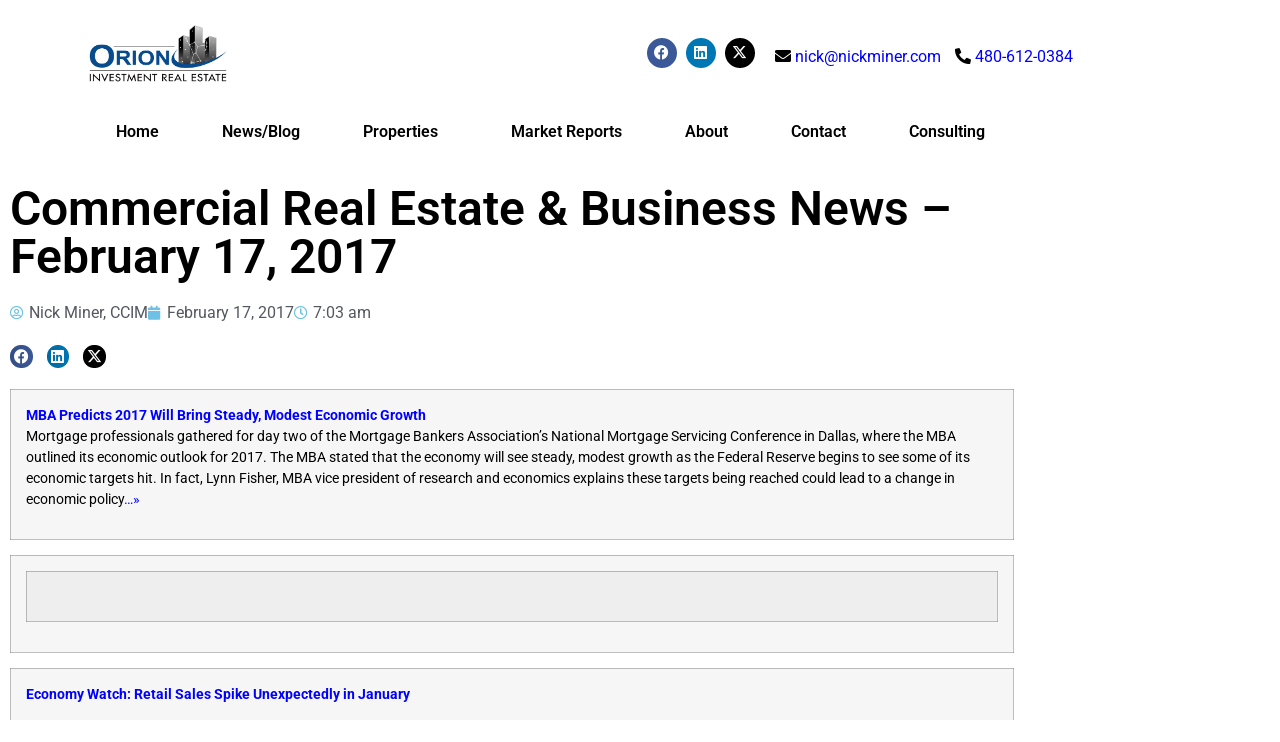

--- FILE ---
content_type: text/html; charset=UTF-8
request_url: https://nickminer.com/commercial-real-estate-business-news-february-17-2017/
body_size: 18142
content:
<!doctype html>
<html lang="en-US" prefix="og: https://ogp.me/ns#">
<head>
	<meta charset="UTF-8">
	<meta name="viewport" content="width=device-width, initial-scale=1">
	<link rel="profile" href="https://gmpg.org/xfn/11">
	
<!-- Search Engine Optimization by Rank Math - https://rankmath.com/ -->
<title>Commercial Real Estate &amp; Business News – February 17, 2017 - Nick Miner, CCIM</title>
<meta name="description" content="Mortgage professionals gathered for day two of the Mortgage Bankers Association&#039;s National Mortgage Servicing Conference in Dallas, where the MBA outlined its"/>
<meta name="robots" content="index, follow, max-snippet:-1, max-video-preview:-1, max-image-preview:large"/>
<link rel="canonical" href="https://nickminer.com/commercial-real-estate-business-news-february-17-2017/" />
<meta property="og:locale" content="en_US" />
<meta property="og:type" content="article" />
<meta property="og:title" content="Commercial Real Estate &amp; Business News – February 17, 2017 - Nick Miner, CCIM" />
<meta property="og:description" content="Mortgage professionals gathered for day two of the Mortgage Bankers Association&#039;s National Mortgage Servicing Conference in Dallas, where the MBA outlined its" />
<meta property="og:url" content="https://nickminer.com/commercial-real-estate-business-news-february-17-2017/" />
<meta property="og:site_name" content="Nick Miner, CCIM" />
<meta property="article:tag" content="arizona commercial real estate news" />
<meta property="article:section" content="Daily News" />
<meta name="twitter:card" content="summary_large_image" />
<meta name="twitter:title" content="Commercial Real Estate &amp; Business News – February 17, 2017 - Nick Miner, CCIM" />
<meta name="twitter:description" content="Mortgage professionals gathered for day two of the Mortgage Bankers Association&#039;s National Mortgage Servicing Conference in Dallas, where the MBA outlined its" />
<meta name="twitter:label1" content="Written by" />
<meta name="twitter:data1" content="Nick Miner, CCIM" />
<meta name="twitter:label2" content="Time to read" />
<meta name="twitter:data2" content="1 minute" />
<!-- /Rank Math WordPress SEO plugin -->

<link rel="alternate" type="application/rss+xml" title="Nick Miner, CCIM &raquo; Feed" href="https://nickminer.com/feed/" />
<link rel="alternate" type="application/rss+xml" title="Nick Miner, CCIM &raquo; Comments Feed" href="https://nickminer.com/comments/feed/" />
<link rel="alternate" type="application/rss+xml" title="Nick Miner, CCIM &raquo; Commercial Real Estate &#038; Business News – February 17, 2017 Comments Feed" href="https://nickminer.com/commercial-real-estate-business-news-february-17-2017/feed/" />
<link rel="alternate" title="oEmbed (JSON)" type="application/json+oembed" href="https://nickminer.com/wp-json/oembed/1.0/embed?url=https%3A%2F%2Fnickminer.com%2Fcommercial-real-estate-business-news-february-17-2017%2F" />
<link rel="alternate" title="oEmbed (XML)" type="text/xml+oembed" href="https://nickminer.com/wp-json/oembed/1.0/embed?url=https%3A%2F%2Fnickminer.com%2Fcommercial-real-estate-business-news-february-17-2017%2F&#038;format=xml" />
<style id='wp-img-auto-sizes-contain-inline-css'>
img:is([sizes=auto i],[sizes^="auto," i]){contain-intrinsic-size:3000px 1500px}
/*# sourceURL=wp-img-auto-sizes-contain-inline-css */
</style>
<link rel='stylesheet' id='formidable-css' href='https://nickminer.com/wp-content/plugins/formidable/css/formidableforms.css?ver=1171450' media='all' />
<style id='wp-emoji-styles-inline-css'>

	img.wp-smiley, img.emoji {
		display: inline !important;
		border: none !important;
		box-shadow: none !important;
		height: 1em !important;
		width: 1em !important;
		margin: 0 0.07em !important;
		vertical-align: -0.1em !important;
		background: none !important;
		padding: 0 !important;
	}
/*# sourceURL=wp-emoji-styles-inline-css */
</style>
<link rel='stylesheet' id='wp-block-library-css' href='https://nickminer.com/wp-includes/css/dist/block-library/style.min.css?ver=6.9' media='all' />
<style id='global-styles-inline-css'>
:root{--wp--preset--aspect-ratio--square: 1;--wp--preset--aspect-ratio--4-3: 4/3;--wp--preset--aspect-ratio--3-4: 3/4;--wp--preset--aspect-ratio--3-2: 3/2;--wp--preset--aspect-ratio--2-3: 2/3;--wp--preset--aspect-ratio--16-9: 16/9;--wp--preset--aspect-ratio--9-16: 9/16;--wp--preset--color--black: #000000;--wp--preset--color--cyan-bluish-gray: #abb8c3;--wp--preset--color--white: #ffffff;--wp--preset--color--pale-pink: #f78da7;--wp--preset--color--vivid-red: #cf2e2e;--wp--preset--color--luminous-vivid-orange: #ff6900;--wp--preset--color--luminous-vivid-amber: #fcb900;--wp--preset--color--light-green-cyan: #7bdcb5;--wp--preset--color--vivid-green-cyan: #00d084;--wp--preset--color--pale-cyan-blue: #8ed1fc;--wp--preset--color--vivid-cyan-blue: #0693e3;--wp--preset--color--vivid-purple: #9b51e0;--wp--preset--gradient--vivid-cyan-blue-to-vivid-purple: linear-gradient(135deg,rgb(6,147,227) 0%,rgb(155,81,224) 100%);--wp--preset--gradient--light-green-cyan-to-vivid-green-cyan: linear-gradient(135deg,rgb(122,220,180) 0%,rgb(0,208,130) 100%);--wp--preset--gradient--luminous-vivid-amber-to-luminous-vivid-orange: linear-gradient(135deg,rgb(252,185,0) 0%,rgb(255,105,0) 100%);--wp--preset--gradient--luminous-vivid-orange-to-vivid-red: linear-gradient(135deg,rgb(255,105,0) 0%,rgb(207,46,46) 100%);--wp--preset--gradient--very-light-gray-to-cyan-bluish-gray: linear-gradient(135deg,rgb(238,238,238) 0%,rgb(169,184,195) 100%);--wp--preset--gradient--cool-to-warm-spectrum: linear-gradient(135deg,rgb(74,234,220) 0%,rgb(151,120,209) 20%,rgb(207,42,186) 40%,rgb(238,44,130) 60%,rgb(251,105,98) 80%,rgb(254,248,76) 100%);--wp--preset--gradient--blush-light-purple: linear-gradient(135deg,rgb(255,206,236) 0%,rgb(152,150,240) 100%);--wp--preset--gradient--blush-bordeaux: linear-gradient(135deg,rgb(254,205,165) 0%,rgb(254,45,45) 50%,rgb(107,0,62) 100%);--wp--preset--gradient--luminous-dusk: linear-gradient(135deg,rgb(255,203,112) 0%,rgb(199,81,192) 50%,rgb(65,88,208) 100%);--wp--preset--gradient--pale-ocean: linear-gradient(135deg,rgb(255,245,203) 0%,rgb(182,227,212) 50%,rgb(51,167,181) 100%);--wp--preset--gradient--electric-grass: linear-gradient(135deg,rgb(202,248,128) 0%,rgb(113,206,126) 100%);--wp--preset--gradient--midnight: linear-gradient(135deg,rgb(2,3,129) 0%,rgb(40,116,252) 100%);--wp--preset--font-size--small: 13px;--wp--preset--font-size--medium: 20px;--wp--preset--font-size--large: 36px;--wp--preset--font-size--x-large: 42px;--wp--preset--spacing--20: 0.44rem;--wp--preset--spacing--30: 0.67rem;--wp--preset--spacing--40: 1rem;--wp--preset--spacing--50: 1.5rem;--wp--preset--spacing--60: 2.25rem;--wp--preset--spacing--70: 3.38rem;--wp--preset--spacing--80: 5.06rem;--wp--preset--shadow--natural: 6px 6px 9px rgba(0, 0, 0, 0.2);--wp--preset--shadow--deep: 12px 12px 50px rgba(0, 0, 0, 0.4);--wp--preset--shadow--sharp: 6px 6px 0px rgba(0, 0, 0, 0.2);--wp--preset--shadow--outlined: 6px 6px 0px -3px rgb(255, 255, 255), 6px 6px rgb(0, 0, 0);--wp--preset--shadow--crisp: 6px 6px 0px rgb(0, 0, 0);}:root { --wp--style--global--content-size: 800px;--wp--style--global--wide-size: 1200px; }:where(body) { margin: 0; }.wp-site-blocks > .alignleft { float: left; margin-right: 2em; }.wp-site-blocks > .alignright { float: right; margin-left: 2em; }.wp-site-blocks > .aligncenter { justify-content: center; margin-left: auto; margin-right: auto; }:where(.wp-site-blocks) > * { margin-block-start: 24px; margin-block-end: 0; }:where(.wp-site-blocks) > :first-child { margin-block-start: 0; }:where(.wp-site-blocks) > :last-child { margin-block-end: 0; }:root { --wp--style--block-gap: 24px; }:root :where(.is-layout-flow) > :first-child{margin-block-start: 0;}:root :where(.is-layout-flow) > :last-child{margin-block-end: 0;}:root :where(.is-layout-flow) > *{margin-block-start: 24px;margin-block-end: 0;}:root :where(.is-layout-constrained) > :first-child{margin-block-start: 0;}:root :where(.is-layout-constrained) > :last-child{margin-block-end: 0;}:root :where(.is-layout-constrained) > *{margin-block-start: 24px;margin-block-end: 0;}:root :where(.is-layout-flex){gap: 24px;}:root :where(.is-layout-grid){gap: 24px;}.is-layout-flow > .alignleft{float: left;margin-inline-start: 0;margin-inline-end: 2em;}.is-layout-flow > .alignright{float: right;margin-inline-start: 2em;margin-inline-end: 0;}.is-layout-flow > .aligncenter{margin-left: auto !important;margin-right: auto !important;}.is-layout-constrained > .alignleft{float: left;margin-inline-start: 0;margin-inline-end: 2em;}.is-layout-constrained > .alignright{float: right;margin-inline-start: 2em;margin-inline-end: 0;}.is-layout-constrained > .aligncenter{margin-left: auto !important;margin-right: auto !important;}.is-layout-constrained > :where(:not(.alignleft):not(.alignright):not(.alignfull)){max-width: var(--wp--style--global--content-size);margin-left: auto !important;margin-right: auto !important;}.is-layout-constrained > .alignwide{max-width: var(--wp--style--global--wide-size);}body .is-layout-flex{display: flex;}.is-layout-flex{flex-wrap: wrap;align-items: center;}.is-layout-flex > :is(*, div){margin: 0;}body .is-layout-grid{display: grid;}.is-layout-grid > :is(*, div){margin: 0;}body{padding-top: 0px;padding-right: 0px;padding-bottom: 0px;padding-left: 0px;}a:where(:not(.wp-element-button)){text-decoration: underline;}:root :where(.wp-element-button, .wp-block-button__link){background-color: #32373c;border-width: 0;color: #fff;font-family: inherit;font-size: inherit;font-style: inherit;font-weight: inherit;letter-spacing: inherit;line-height: inherit;padding-top: calc(0.667em + 2px);padding-right: calc(1.333em + 2px);padding-bottom: calc(0.667em + 2px);padding-left: calc(1.333em + 2px);text-decoration: none;text-transform: inherit;}.has-black-color{color: var(--wp--preset--color--black) !important;}.has-cyan-bluish-gray-color{color: var(--wp--preset--color--cyan-bluish-gray) !important;}.has-white-color{color: var(--wp--preset--color--white) !important;}.has-pale-pink-color{color: var(--wp--preset--color--pale-pink) !important;}.has-vivid-red-color{color: var(--wp--preset--color--vivid-red) !important;}.has-luminous-vivid-orange-color{color: var(--wp--preset--color--luminous-vivid-orange) !important;}.has-luminous-vivid-amber-color{color: var(--wp--preset--color--luminous-vivid-amber) !important;}.has-light-green-cyan-color{color: var(--wp--preset--color--light-green-cyan) !important;}.has-vivid-green-cyan-color{color: var(--wp--preset--color--vivid-green-cyan) !important;}.has-pale-cyan-blue-color{color: var(--wp--preset--color--pale-cyan-blue) !important;}.has-vivid-cyan-blue-color{color: var(--wp--preset--color--vivid-cyan-blue) !important;}.has-vivid-purple-color{color: var(--wp--preset--color--vivid-purple) !important;}.has-black-background-color{background-color: var(--wp--preset--color--black) !important;}.has-cyan-bluish-gray-background-color{background-color: var(--wp--preset--color--cyan-bluish-gray) !important;}.has-white-background-color{background-color: var(--wp--preset--color--white) !important;}.has-pale-pink-background-color{background-color: var(--wp--preset--color--pale-pink) !important;}.has-vivid-red-background-color{background-color: var(--wp--preset--color--vivid-red) !important;}.has-luminous-vivid-orange-background-color{background-color: var(--wp--preset--color--luminous-vivid-orange) !important;}.has-luminous-vivid-amber-background-color{background-color: var(--wp--preset--color--luminous-vivid-amber) !important;}.has-light-green-cyan-background-color{background-color: var(--wp--preset--color--light-green-cyan) !important;}.has-vivid-green-cyan-background-color{background-color: var(--wp--preset--color--vivid-green-cyan) !important;}.has-pale-cyan-blue-background-color{background-color: var(--wp--preset--color--pale-cyan-blue) !important;}.has-vivid-cyan-blue-background-color{background-color: var(--wp--preset--color--vivid-cyan-blue) !important;}.has-vivid-purple-background-color{background-color: var(--wp--preset--color--vivid-purple) !important;}.has-black-border-color{border-color: var(--wp--preset--color--black) !important;}.has-cyan-bluish-gray-border-color{border-color: var(--wp--preset--color--cyan-bluish-gray) !important;}.has-white-border-color{border-color: var(--wp--preset--color--white) !important;}.has-pale-pink-border-color{border-color: var(--wp--preset--color--pale-pink) !important;}.has-vivid-red-border-color{border-color: var(--wp--preset--color--vivid-red) !important;}.has-luminous-vivid-orange-border-color{border-color: var(--wp--preset--color--luminous-vivid-orange) !important;}.has-luminous-vivid-amber-border-color{border-color: var(--wp--preset--color--luminous-vivid-amber) !important;}.has-light-green-cyan-border-color{border-color: var(--wp--preset--color--light-green-cyan) !important;}.has-vivid-green-cyan-border-color{border-color: var(--wp--preset--color--vivid-green-cyan) !important;}.has-pale-cyan-blue-border-color{border-color: var(--wp--preset--color--pale-cyan-blue) !important;}.has-vivid-cyan-blue-border-color{border-color: var(--wp--preset--color--vivid-cyan-blue) !important;}.has-vivid-purple-border-color{border-color: var(--wp--preset--color--vivid-purple) !important;}.has-vivid-cyan-blue-to-vivid-purple-gradient-background{background: var(--wp--preset--gradient--vivid-cyan-blue-to-vivid-purple) !important;}.has-light-green-cyan-to-vivid-green-cyan-gradient-background{background: var(--wp--preset--gradient--light-green-cyan-to-vivid-green-cyan) !important;}.has-luminous-vivid-amber-to-luminous-vivid-orange-gradient-background{background: var(--wp--preset--gradient--luminous-vivid-amber-to-luminous-vivid-orange) !important;}.has-luminous-vivid-orange-to-vivid-red-gradient-background{background: var(--wp--preset--gradient--luminous-vivid-orange-to-vivid-red) !important;}.has-very-light-gray-to-cyan-bluish-gray-gradient-background{background: var(--wp--preset--gradient--very-light-gray-to-cyan-bluish-gray) !important;}.has-cool-to-warm-spectrum-gradient-background{background: var(--wp--preset--gradient--cool-to-warm-spectrum) !important;}.has-blush-light-purple-gradient-background{background: var(--wp--preset--gradient--blush-light-purple) !important;}.has-blush-bordeaux-gradient-background{background: var(--wp--preset--gradient--blush-bordeaux) !important;}.has-luminous-dusk-gradient-background{background: var(--wp--preset--gradient--luminous-dusk) !important;}.has-pale-ocean-gradient-background{background: var(--wp--preset--gradient--pale-ocean) !important;}.has-electric-grass-gradient-background{background: var(--wp--preset--gradient--electric-grass) !important;}.has-midnight-gradient-background{background: var(--wp--preset--gradient--midnight) !important;}.has-small-font-size{font-size: var(--wp--preset--font-size--small) !important;}.has-medium-font-size{font-size: var(--wp--preset--font-size--medium) !important;}.has-large-font-size{font-size: var(--wp--preset--font-size--large) !important;}.has-x-large-font-size{font-size: var(--wp--preset--font-size--x-large) !important;}
:root :where(.wp-block-pullquote){font-size: 1.5em;line-height: 1.6;}
/*# sourceURL=global-styles-inline-css */
</style>
<link rel='stylesheet' id='wppopups-base-css' href='https://nickminer.com/wp-content/plugins/wp-popups-lite/src/assets/css/wppopups-base.css?ver=2.2.0.3' media='all' />
<link rel='stylesheet' id='hello-elementor-css' href='https://nickminer.com/wp-content/themes/hello-elementor/assets/css/reset.css?ver=3.4.5' media='all' />
<link rel='stylesheet' id='hello-elementor-theme-style-css' href='https://nickminer.com/wp-content/themes/hello-elementor/assets/css/theme.css?ver=3.4.5' media='all' />
<link rel='stylesheet' id='hello-elementor-header-footer-css' href='https://nickminer.com/wp-content/themes/hello-elementor/assets/css/header-footer.css?ver=3.4.5' media='all' />
<link rel='stylesheet' id='elementor-frontend-css' href='https://nickminer.com/wp-content/plugins/elementor/assets/css/frontend.min.css?ver=3.34.1' media='all' />
<link rel='stylesheet' id='elementor-post-11594-css' href='https://nickminer.com/wp-content/uploads/elementor/css/post-11594.css?ver=1768661904' media='all' />
<link rel='stylesheet' id='widget-image-css' href='https://nickminer.com/wp-content/plugins/elementor/assets/css/widget-image.min.css?ver=3.34.1' media='all' />
<link rel='stylesheet' id='widget-social-icons-css' href='https://nickminer.com/wp-content/plugins/elementor/assets/css/widget-social-icons.min.css?ver=3.34.1' media='all' />
<link rel='stylesheet' id='e-apple-webkit-css' href='https://nickminer.com/wp-content/plugins/elementor/assets/css/conditionals/apple-webkit.min.css?ver=3.34.1' media='all' />
<link rel='stylesheet' id='widget-nav-menu-css' href='https://nickminer.com/wp-content/plugins/elementor-pro/assets/css/widget-nav-menu.min.css?ver=3.34.0' media='all' />
<link rel='stylesheet' id='widget-search-form-css' href='https://nickminer.com/wp-content/plugins/elementor-pro/assets/css/widget-search-form.min.css?ver=3.34.0' media='all' />
<link rel='stylesheet' id='elementor-icons-shared-0-css' href='https://nickminer.com/wp-content/plugins/elementor/assets/lib/font-awesome/css/fontawesome.min.css?ver=5.15.3' media='all' />
<link rel='stylesheet' id='elementor-icons-fa-solid-css' href='https://nickminer.com/wp-content/plugins/elementor/assets/lib/font-awesome/css/solid.min.css?ver=5.15.3' media='all' />
<link rel='stylesheet' id='widget-heading-css' href='https://nickminer.com/wp-content/plugins/elementor/assets/css/widget-heading.min.css?ver=3.34.1' media='all' />
<link rel='stylesheet' id='widget-post-info-css' href='https://nickminer.com/wp-content/plugins/elementor-pro/assets/css/widget-post-info.min.css?ver=3.34.0' media='all' />
<link rel='stylesheet' id='widget-icon-list-css' href='https://nickminer.com/wp-content/plugins/elementor/assets/css/widget-icon-list.min.css?ver=3.34.1' media='all' />
<link rel='stylesheet' id='elementor-icons-fa-regular-css' href='https://nickminer.com/wp-content/plugins/elementor/assets/lib/font-awesome/css/regular.min.css?ver=5.15.3' media='all' />
<link rel='stylesheet' id='widget-share-buttons-css' href='https://nickminer.com/wp-content/plugins/elementor-pro/assets/css/widget-share-buttons.min.css?ver=3.34.0' media='all' />
<link rel='stylesheet' id='elementor-icons-fa-brands-css' href='https://nickminer.com/wp-content/plugins/elementor/assets/lib/font-awesome/css/brands.min.css?ver=5.15.3' media='all' />
<link rel='stylesheet' id='elementor-icons-css' href='https://nickminer.com/wp-content/plugins/elementor/assets/lib/eicons/css/elementor-icons.min.css?ver=5.45.0' media='all' />
<link rel='stylesheet' id='elementor-post-11601-css' href='https://nickminer.com/wp-content/uploads/elementor/css/post-11601.css?ver=1768661905' media='all' />
<link rel='stylesheet' id='elementor-post-11662-css' href='https://nickminer.com/wp-content/uploads/elementor/css/post-11662.css?ver=1768661905' media='all' />
<link rel='stylesheet' id='elementor-post-11636-css' href='https://nickminer.com/wp-content/uploads/elementor/css/post-11636.css?ver=1768661929' media='all' />
<link rel='stylesheet' id='lgc-unsemantic-grid-responsive-tablet-css' href='https://nickminer.com/wp-content/plugins/lightweight-grid-columns/css/unsemantic-grid-responsive-tablet.css?ver=1.0' media='all' />
<link rel='stylesheet' id='eael-general-css' href='https://nickminer.com/wp-content/plugins/essential-addons-for-elementor-lite/assets/front-end/css/view/general.min.css?ver=6.5.7' media='all' />
<link rel='stylesheet' id='elementor-gf-local-roboto-css' href='https://nickminer.com/wp-content/uploads/elementor/google-fonts/css/roboto.css?ver=1742223216' media='all' />
<link rel='stylesheet' id='elementor-gf-local-robotoslab-css' href='https://nickminer.com/wp-content/uploads/elementor/google-fonts/css/robotoslab.css?ver=1742223217' media='all' />
<script src="https://nickminer.com/wp-includes/js/jquery/jquery.min.js?ver=3.7.1" id="jquery-core-js"></script>
<script src="https://nickminer.com/wp-includes/js/jquery/jquery-migrate.min.js?ver=3.4.1" id="jquery-migrate-js"></script>
<link rel="EditURI" type="application/rsd+xml" title="RSD" href="https://nickminer.com/xmlrpc.php?rsd" />
<meta name="generator" content="WordPress 6.9" />
<link rel='shortlink' href='https://nickminer.com/?p=7255' />
		<!--[if lt IE 9]>
			<link rel="stylesheet" href="https://nickminer.com/wp-content/plugins/lightweight-grid-columns/css/ie.min.css" />
		<![endif]-->
	<script>document.documentElement.className += " js";</script>
<meta name="generator" content="Elementor 3.34.1; features: additional_custom_breakpoints; settings: css_print_method-external, google_font-enabled, font_display-auto">

<style>
	.elementor a, .wp-show-posts-inner a, .elementor-11601 .elementor-element.elementor-element-6110c15 a {
		color: blue;
	}
	
	.wpsp-read-more a, a.elementor-sub-item {
		color: #000000;
	}
	
</style>
			<style>
				.e-con.e-parent:nth-of-type(n+4):not(.e-lazyloaded):not(.e-no-lazyload),
				.e-con.e-parent:nth-of-type(n+4):not(.e-lazyloaded):not(.e-no-lazyload) * {
					background-image: none !important;
				}
				@media screen and (max-height: 1024px) {
					.e-con.e-parent:nth-of-type(n+3):not(.e-lazyloaded):not(.e-no-lazyload),
					.e-con.e-parent:nth-of-type(n+3):not(.e-lazyloaded):not(.e-no-lazyload) * {
						background-image: none !important;
					}
				}
				@media screen and (max-height: 640px) {
					.e-con.e-parent:nth-of-type(n+2):not(.e-lazyloaded):not(.e-no-lazyload),
					.e-con.e-parent:nth-of-type(n+2):not(.e-lazyloaded):not(.e-no-lazyload) * {
						background-image: none !important;
					}
				}
			</style>
			<style type="text/css" id="spu-css-10554" class="spu-css">		#spu-bg-10554 {
			background-color: rgba(255, 255, 255, 0.33);
		}

		#spu-10554 .spu-close {
			font-size: 30px;
			color: rgb(255, 255, 255);
			text-shadow: 0 1px 0 #000;
		}

		#spu-10554 .spu-close:hover {
			color: #000;
		}

		#spu-10554 {
			background-color: rgb(66, 86, 118);
			max-width: 550px;
			border-radius: 0px;
			
					height: auto;
					box-shadow:  0px 0px 0px 0px #ccc;
				}

		#spu-10554 .spu-container {
					padding: 10px;
			height: calc(100% - 28px);
		}
		div#gform_wrapper_2 {
    margin-right: 25px;
    margin-left: -20px;
}

input#gform_submit_button_2 {
margin-top: -5px; 
height: 50px;
}

div#leadinModal-189794 {
display: none !important
}

form#gform_2 {
text-align: center;
width: 70%;
}

.ginput_container.ginput_container_email {
    height: 70px;
}

input#input_2_1 {
    width: 200px;
}

/*#spu-10554 .spu-container {
    margin-bottom: -35px;
}*/

::placeholder { 
   color: #000000;
   opacity: 1;
}

div#gform_confirmation_message_2 {
    color: #ffffff;
}						</style>
		<link rel="icon" href="https://nickminer.com/wp-content/uploads/cropped-nick-miner-avatar-zoomed.png" sizes="32x32" />
<link rel="icon" href="https://nickminer.com/wp-content/uploads/cropped-nick-miner-avatar-zoomed.png" sizes="192x192" />
<link rel="apple-touch-icon" href="https://nickminer.com/wp-content/uploads/cropped-nick-miner-avatar-zoomed.png" />
<meta name="msapplication-TileImage" content="https://nickminer.com/wp-content/uploads/cropped-nick-miner-avatar-zoomed.png" />
</head>
<body class="wp-singular post-template-default single single-post postid-7255 single-format-standard wp-embed-responsive wp-theme-hello-elementor hello-elementor-default elementor-default elementor-kit-11594 elementor-page-11636">


<a class="skip-link screen-reader-text" href="#content">Skip to content</a>

		<header data-elementor-type="header" data-elementor-id="11601" class="elementor elementor-11601 elementor-location-header" data-elementor-post-type="elementor_library">
					<section class="elementor-section elementor-top-section elementor-element elementor-element-8fd5957 elementor-section-stretched elementor-section-boxed elementor-section-height-default elementor-section-height-default" data-id="8fd5957" data-element_type="section" data-settings="{&quot;stretch_section&quot;:&quot;section-stretched&quot;}">
						<div class="elementor-container elementor-column-gap-default">
					<div class="elementor-column elementor-col-100 elementor-top-column elementor-element elementor-element-b214ce8" data-id="b214ce8" data-element_type="column">
			<div class="elementor-widget-wrap elementor-element-populated">
						<section class="elementor-section elementor-inner-section elementor-element elementor-element-4ceeb68 elementor-section-boxed elementor-section-height-default elementor-section-height-default" data-id="4ceeb68" data-element_type="section">
						<div class="elementor-container elementor-column-gap-default">
					<div class="elementor-column elementor-col-33 elementor-inner-column elementor-element elementor-element-1390c14" data-id="1390c14" data-element_type="column" data-settings="{&quot;background_background&quot;:&quot;classic&quot;}">
			<div class="elementor-widget-wrap elementor-element-populated">
						<div class="elementor-element elementor-element-7cc6390 elementor-widget elementor-widget-image" data-id="7cc6390" data-element_type="widget" data-widget_type="image.default">
				<div class="elementor-widget-container">
																<a href="https://www.orionprop.com/" target="_blank">
							<img fetchpriority="high" width="500" height="227" src="https://nickminer.com/wp-content/uploads/ORIONInvestmeD40aR01aP01ZL-Agnew1a.jpg" class="attachment-full size-full wp-image-3820" alt="" />								</a>
															</div>
				</div>
					</div>
		</div>
				<div class="elementor-column elementor-col-33 elementor-inner-column elementor-element elementor-element-ec2d847" data-id="ec2d847" data-element_type="column">
			<div class="elementor-widget-wrap elementor-element-populated">
						<div class="elementor-element elementor-element-3aa7d03 elementor-shape-circle e-grid-align-right e-grid-align-mobile-center elementor-grid-0 elementor-widget elementor-widget-social-icons" data-id="3aa7d03" data-element_type="widget" data-widget_type="social-icons.default">
				<div class="elementor-widget-container">
							<div class="elementor-social-icons-wrapper elementor-grid" role="list">
							<span class="elementor-grid-item" role="listitem">
					<a class="elementor-icon elementor-social-icon elementor-social-icon-facebook elementor-repeater-item-ce5f24a" href="https://www.facebook.com/commercialinvestmentrealestate" target="_blank">
						<span class="elementor-screen-only">Facebook</span>
						<i aria-hidden="true" class="fab fa-facebook"></i>					</a>
				</span>
							<span class="elementor-grid-item" role="listitem">
					<a class="elementor-icon elementor-social-icon elementor-social-icon-linkedin elementor-repeater-item-6cfe98e" href="https://www.linkedin.com/in/nickminer/" target="_blank">
						<span class="elementor-screen-only">Linkedin</span>
						<i aria-hidden="true" class="fab fa-linkedin"></i>					</a>
				</span>
							<span class="elementor-grid-item" role="listitem">
					<a class="elementor-icon elementor-social-icon elementor-social-icon-x-twitter elementor-repeater-item-9f83227" href="https://x.com/nickminer" target="_blank">
						<span class="elementor-screen-only">X-twitter</span>
						<i aria-hidden="true" class="fab fa-x-twitter"></i>					</a>
				</span>
					</div>
						</div>
				</div>
					</div>
		</div>
				<div class="elementor-column elementor-col-33 elementor-inner-column elementor-element elementor-element-c047513" data-id="c047513" data-element_type="column">
			<div class="elementor-widget-wrap elementor-element-populated">
						<div class="elementor-element elementor-element-6110c15 elementor-hidden-tablet elementor-hidden-mobile elementor-widget elementor-widget-text-editor" data-id="6110c15" data-element_type="widget" data-widget_type="text-editor.default">
				<div class="elementor-widget-container">
									<i class="fa fa-envelope"></i> <a href="mailto:nick@nickminer.com">nick@nickminer.com</a> <i class="fa fa-phone fa-rotate-90" style="margin-left: 10px;"></i> <a href="http://tel:480-612-0384">480-612-0384</a>								</div>
				</div>
				<div class="elementor-element elementor-element-0d1ff7e elementor-hidden-desktop elementor-widget elementor-widget-text-editor" data-id="0d1ff7e" data-element_type="widget" data-widget_type="text-editor.default">
				<div class="elementor-widget-container">
									<i class="fa fa-envelope"></i> <a href="mailto:nick@nickminer.com">nick@nickminer.com</a> 
<div><i class="fa fa-phone fa-rotate-90"></i> <a href="http://tel:480-612-0384">480-612-0384</a></div>								</div>
				</div>
					</div>
		</div>
					</div>
		</section>
				<section class="elementor-section elementor-inner-section elementor-element elementor-element-632684a elementor-section-full_width elementor-section-height-default elementor-section-height-default" data-id="632684a" data-element_type="section">
						<div class="elementor-container elementor-column-gap-default">
					<div class="elementor-column elementor-col-50 elementor-inner-column elementor-element elementor-element-5256208" data-id="5256208" data-element_type="column">
			<div class="elementor-widget-wrap elementor-element-populated">
						<div class="elementor-element elementor-element-a7d0416 elementor-nav-menu__align-justify elementor-nav-menu--dropdown-tablet elementor-nav-menu__text-align-aside elementor-nav-menu--toggle elementor-nav-menu--burger elementor-widget elementor-widget-nav-menu" data-id="a7d0416" data-element_type="widget" data-settings="{&quot;submenu_icon&quot;:{&quot;value&quot;:&quot;&lt;i class=\&quot;\&quot; aria-hidden=\&quot;true\&quot;&gt;&lt;\/i&gt;&quot;,&quot;library&quot;:&quot;&quot;},&quot;layout&quot;:&quot;horizontal&quot;,&quot;toggle&quot;:&quot;burger&quot;}" data-widget_type="nav-menu.default">
				<div class="elementor-widget-container">
								<nav aria-label="Menu" class="elementor-nav-menu--main elementor-nav-menu__container elementor-nav-menu--layout-horizontal e--pointer-underline e--animation-fade">
				<ul id="menu-1-a7d0416" class="elementor-nav-menu"><li class="menu-item menu-item-type-post_type menu-item-object-page menu-item-home menu-item-11703"><a href="https://nickminer.com/" class="elementor-item">Home</a></li>
<li class="menu-item menu-item-type-post_type menu-item-object-page menu-item-1887"><a href="https://nickminer.com/my-blog/" class="elementor-item">News/Blog</a></li>
<li class="menu-item menu-item-type-post_type menu-item-object-page menu-item-has-children menu-item-2089"><a href="https://nickminer.com/for-sale/" class="elementor-item">Properties</a>
<ul class="sub-menu elementor-nav-menu--dropdown">
	<li class="menu-item menu-item-type-post_type menu-item-object-page menu-item-8069"><a href="https://nickminer.com/for-sale/" class="elementor-sub-item">Listings</a></li>
	<li class="menu-item menu-item-type-post_type menu-item-object-page menu-item-1932"><a href="https://nickminer.com/recent-transactions/" class="elementor-sub-item">Recent Transactions</a></li>
</ul>
</li>
<li class="menu-item menu-item-type-post_type menu-item-object-page menu-item-1860"><a href="https://nickminer.com/market-reports/" class="elementor-item">Market Reports</a></li>
<li class="menu-item menu-item-type-post_type menu-item-object-page menu-item-1863"><a href="https://nickminer.com/about/" class="elementor-item">About</a></li>
<li class="menu-item menu-item-type-post_type menu-item-object-page menu-item-1862"><a href="https://nickminer.com/contact-nick/" class="elementor-item">Contact</a></li>
<li class="menu-item menu-item-type-post_type menu-item-object-page menu-item-3475"><a href="https://nickminer.com/miner-consulting-llc/" class="elementor-item">Consulting</a></li>
</ul>			</nav>
					<div class="elementor-menu-toggle" role="button" tabindex="0" aria-label="Menu Toggle" aria-expanded="false">
			<i aria-hidden="true" role="presentation" class="elementor-menu-toggle__icon--open eicon-menu-bar"></i><i aria-hidden="true" role="presentation" class="elementor-menu-toggle__icon--close eicon-close"></i>		</div>
					<nav class="elementor-nav-menu--dropdown elementor-nav-menu__container" aria-hidden="true">
				<ul id="menu-2-a7d0416" class="elementor-nav-menu"><li class="menu-item menu-item-type-post_type menu-item-object-page menu-item-home menu-item-11703"><a href="https://nickminer.com/" class="elementor-item" tabindex="-1">Home</a></li>
<li class="menu-item menu-item-type-post_type menu-item-object-page menu-item-1887"><a href="https://nickminer.com/my-blog/" class="elementor-item" tabindex="-1">News/Blog</a></li>
<li class="menu-item menu-item-type-post_type menu-item-object-page menu-item-has-children menu-item-2089"><a href="https://nickminer.com/for-sale/" class="elementor-item" tabindex="-1">Properties</a>
<ul class="sub-menu elementor-nav-menu--dropdown">
	<li class="menu-item menu-item-type-post_type menu-item-object-page menu-item-8069"><a href="https://nickminer.com/for-sale/" class="elementor-sub-item" tabindex="-1">Listings</a></li>
	<li class="menu-item menu-item-type-post_type menu-item-object-page menu-item-1932"><a href="https://nickminer.com/recent-transactions/" class="elementor-sub-item" tabindex="-1">Recent Transactions</a></li>
</ul>
</li>
<li class="menu-item menu-item-type-post_type menu-item-object-page menu-item-1860"><a href="https://nickminer.com/market-reports/" class="elementor-item" tabindex="-1">Market Reports</a></li>
<li class="menu-item menu-item-type-post_type menu-item-object-page menu-item-1863"><a href="https://nickminer.com/about/" class="elementor-item" tabindex="-1">About</a></li>
<li class="menu-item menu-item-type-post_type menu-item-object-page menu-item-1862"><a href="https://nickminer.com/contact-nick/" class="elementor-item" tabindex="-1">Contact</a></li>
<li class="menu-item menu-item-type-post_type menu-item-object-page menu-item-3475"><a href="https://nickminer.com/miner-consulting-llc/" class="elementor-item" tabindex="-1">Consulting</a></li>
</ul>			</nav>
						</div>
				</div>
					</div>
		</div>
				<div class="elementor-column elementor-col-50 elementor-inner-column elementor-element elementor-element-c423dde elementor-hidden-mobile" data-id="c423dde" data-element_type="column">
			<div class="elementor-widget-wrap elementor-element-populated">
						<div class="elementor-element elementor-element-417444c elementor-search-form--skin-full_screen elementor-hidden-desktop elementor-hidden-tablet elementor-hidden-mobile elementor-widget elementor-widget-search-form" data-id="417444c" data-element_type="widget" data-settings="{&quot;skin&quot;:&quot;full_screen&quot;}" data-widget_type="search-form.default">
				<div class="elementor-widget-container">
							<search role="search">
			<form class="elementor-search-form" action="https://nickminer.com" method="get">
												<div class="elementor-search-form__toggle" role="button" tabindex="0" aria-label="Search">
					<i aria-hidden="true" class="fas fa-search"></i>				</div>
								<div class="elementor-search-form__container">
					<label class="elementor-screen-only" for="elementor-search-form-417444c">Search</label>

					
					<input id="elementor-search-form-417444c" placeholder="Search..." class="elementor-search-form__input" type="search" name="s" value="">
					
					
										<div class="dialog-lightbox-close-button dialog-close-button" role="button" tabindex="0" aria-label="Close this search box.">
						<i aria-hidden="true" class="eicon-close"></i>					</div>
									</div>
			</form>
		</search>
						</div>
				</div>
					</div>
		</div>
					</div>
		</section>
				<div class="elementor-element elementor-element-752befd elementor-widget elementor-widget-html" data-id="752befd" data-element_type="widget" data-widget_type="html.default">
				<div class="elementor-widget-container">
					<script>
  (function(i,s,o,g,r,a,m){i['GoogleAnalyticsObject']=r;i[r]=i[r]||function(){
  (i[r].q=i[r].q||[]).push(arguments)},i[r].l=1*new Date();a=s.createElement(o),
  m=s.getElementsByTagName(o)[0];a.async=1;a.src=g;m.parentNode.insertBefore(a,m)
  })(window,document,'script','//www.google-analytics.com/analytics.js','ga');

  ga('create', 'UA-51306765-1', 'nickminer.com');
  ga('send', 'pageview');

</script>				</div>
				</div>
					</div>
		</div>
					</div>
		</section>
				</header>
				<div data-elementor-type="single-post" data-elementor-id="11636" class="elementor elementor-11636 elementor-location-single post-7255 post type-post status-publish format-standard hentry category-daily-news tag-arizona-commercial-real-estate-news" data-elementor-post-type="elementor_library">
					<section class="elementor-section elementor-top-section elementor-element elementor-element-d562b6a elementor-section-boxed elementor-section-height-default elementor-section-height-default" data-id="d562b6a" data-element_type="section">
						<div class="elementor-container elementor-column-gap-default">
					<div class="elementor-column elementor-col-100 elementor-top-column elementor-element elementor-element-5659743" data-id="5659743" data-element_type="column">
			<div class="elementor-widget-wrap elementor-element-populated">
						<div class="elementor-element elementor-element-95b92ac elementor-widget elementor-widget-theme-post-title elementor-page-title elementor-widget-heading" data-id="95b92ac" data-element_type="widget" data-widget_type="theme-post-title.default">
				<div class="elementor-widget-container">
					<h1 class="elementor-heading-title elementor-size-default">Commercial Real Estate &#038; Business News – February 17, 2017</h1>				</div>
				</div>
				<div class="elementor-element elementor-element-00d0270 elementor-widget elementor-widget-post-info" data-id="00d0270" data-element_type="widget" data-widget_type="post-info.default">
				<div class="elementor-widget-container">
							<ul class="elementor-inline-items elementor-icon-list-items elementor-post-info">
								<li class="elementor-icon-list-item elementor-repeater-item-94b88d8 elementor-inline-item" itemprop="author">
						<a href="https://nickminer.com/author/minerccim/">
											<span class="elementor-icon-list-icon">
								<i aria-hidden="true" class="far fa-user-circle"></i>							</span>
									<span class="elementor-icon-list-text elementor-post-info__item elementor-post-info__item--type-author">
										Nick Miner, CCIM					</span>
									</a>
				</li>
				<li class="elementor-icon-list-item elementor-repeater-item-ae5f447 elementor-inline-item" itemprop="datePublished">
						<a href="https://nickminer.com/2017/02/17/">
											<span class="elementor-icon-list-icon">
								<i aria-hidden="true" class="fas fa-calendar"></i>							</span>
									<span class="elementor-icon-list-text elementor-post-info__item elementor-post-info__item--type-date">
										<time>February 17, 2017</time>					</span>
									</a>
				</li>
				<li class="elementor-icon-list-item elementor-repeater-item-ab92072 elementor-inline-item">
										<span class="elementor-icon-list-icon">
								<i aria-hidden="true" class="far fa-clock"></i>							</span>
									<span class="elementor-icon-list-text elementor-post-info__item elementor-post-info__item--type-time">
										<time>7:03 am</time>					</span>
								</li>
				</ul>
						</div>
				</div>
				<div class="elementor-element elementor-element-647274e elementor-share-buttons--view-icon elementor-share-buttons--shape-circle elementor-share-buttons--skin-gradient elementor-grid-0 elementor-share-buttons--color-official elementor-widget elementor-widget-share-buttons" data-id="647274e" data-element_type="widget" data-widget_type="share-buttons.default">
				<div class="elementor-widget-container">
							<div class="elementor-grid" role="list">
								<div class="elementor-grid-item" role="listitem">
						<div class="elementor-share-btn elementor-share-btn_facebook" role="button" tabindex="0" aria-label="Share on facebook">
															<span class="elementor-share-btn__icon">
								<i class="fab fa-facebook" aria-hidden="true"></i>							</span>
																				</div>
					</div>
									<div class="elementor-grid-item" role="listitem">
						<div class="elementor-share-btn elementor-share-btn_linkedin" role="button" tabindex="0" aria-label="Share on linkedin">
															<span class="elementor-share-btn__icon">
								<i class="fab fa-linkedin" aria-hidden="true"></i>							</span>
																				</div>
					</div>
									<div class="elementor-grid-item" role="listitem">
						<div class="elementor-share-btn elementor-share-btn_x-twitter" role="button" tabindex="0" aria-label="Share on x-twitter">
															<span class="elementor-share-btn__icon">
								<i class="fab fa-x-twitter" aria-hidden="true"></i>							</span>
																				</div>
					</div>
						</div>
						</div>
				</div>
				<div class="elementor-element elementor-element-7d06330 elementor-widget elementor-widget-theme-post-content" data-id="7d06330" data-element_type="widget" data-widget_type="theme-post-content.default">
				<div class="elementor-widget-container">
					<table id="m_6507602915349269761content_LETTER.BLOCK18" class="m_6507602915349269761ContentBGColor" border="0" width="100%" cellspacing="0" cellpadding="0" bgcolor="#FFFFFF">
<tbody>
<tr>
<td colspan="1" rowspan="1" align="center" valign="top">
<div class="m_6507602915349269761RSSPost">
<div align="left"><strong><a class="m_6507602915349269761RSSTitle" href="http://r20.rs6.net/tn.jsp?f=[base64]&amp;c=4xGolqogeJMkCpzvf3doeeKJ8pFE1EfjgaSC-0Y5r9FvoNxWQXs94A==&amp;ch=BVMqSQKsFnUoJqAXrcsIXLW2tnRzUqAQbur2__1hGk2qllyEMdj3kg==" target="_blank" shape="rect" data-saferedirecturl="https://www.google.com/url?hl=en&amp;q=http://r20.rs6.net/tn.jsp?f%[base64]%3D%26c%3D4xGolqogeJMkCpzvf3doeeKJ8pFE1EfjgaSC-0Y5r9FvoNxWQXs94A%3D%3D%26ch%3DBVMqSQKsFnUoJqAXrcsIXLW2tnRzUqAQbur2__1hGk2qllyEMdj3kg%3D%3D&amp;source=gmail&amp;ust=1487426567132000&amp;usg=AFQjCNHkcQoWX0HxxL0rGUYEw40FH5brig" rel="nofollow noopener">MBA Predicts 2017 Will Bring Steady, Modest Economic Growth</a></strong></div>
<div align="left"></div>
<p align="left"><span class="m_6507602915349269761RSSBody">Mortgage professionals gathered for day two of the Mortgage Bankers Association&#8217;s National Mortgage Servicing Conference in Dallas, where the MBA outlined its economic outlook for 2017. The MBA stated that the economy will see steady, modest growth as the Federal Reserve begins to see some of its economic targets hit. In fact, Lynn Fisher, MBA vice president of research and economics explains these targets being reached could lead to a change in economic policy</span><a href="http://r20.rs6.net/tn.jsp?f=[base64]&amp;c=4xGolqogeJMkCpzvf3doeeKJ8pFE1EfjgaSC-0Y5r9FvoNxWQXs94A==&amp;ch=BVMqSQKsFnUoJqAXrcsIXLW2tnRzUqAQbur2__1hGk2qllyEMdj3kg==" target="_blank" shape="rect" data-saferedirecturl="https://www.google.com/url?hl=en&amp;q=http://r20.rs6.net/tn.jsp?f%[base64]%3D%26c%3D4xGolqogeJMkCpzvf3doeeKJ8pFE1EfjgaSC-0Y5r9FvoNxWQXs94A%3D%3D%26ch%3DBVMqSQKsFnUoJqAXrcsIXLW2tnRzUqAQbur2__1hGk2qllyEMdj3kg%3D%3D&amp;source=gmail&amp;ust=1487426567132000&amp;usg=AFQjCNHkcQoWX0HxxL0rGUYEw40FH5brig" rel="nofollow noopener">&#8230;»</a></p>
</div>
</td>
</tr>
</tbody>
</table>
<table class="m_6507602915349269761CC_Divider" border="0" width="100%" cellspacing="0" cellpadding="0">
<tbody>
<tr>
<td class="m_6507602915349269761LineDividerPadding" colspan="1" rowspan="1">
<div>
<table class="m_6507602915349269761CC_NoEdit" border="0" width="100%" cellspacing="0" cellpadding="0">
<tbody>
<tr>
<td class="m_6507602915349269761LineDividerColor m_6507602915349269761LineDivider" colspan="1" rowspan="1" align="center" bgcolor="#E7E7E7" height="1"><img decoding="async" class="CToWUd" src="https://ci6.googleusercontent.com/proxy/egrJRAi6wfSCJbxmGibJNxOqdBs0TU57Cf5u2FlUNZiXDNjY7t0dt4YfapMC9XaGIVWZGzZd09Z4wEvi5B2dxI8vVN0VGhJwbYVProbx81sS6DnFqgEV=s0-d-e1-ft#http://img.constantcontact.com/letters/images/1101116784221/H.gif" width="5" height="1" border="0" hspace="0" vspace="0" /></td>
</tr>
</tbody>
</table>
</div>
</td>
</tr>
</tbody>
</table>
<table id="m_6507602915349269761content_LETTER.BLOCK2" class="m_6507602915349269761ContentBGColor" border="0" width="100%" cellspacing="0" cellpadding="0" bgcolor="#FFFFFF">
<tbody>
<tr>
<td colspan="1" rowspan="1" align="center" valign="top">
<div class="m_6507602915349269761RSSPost">
<div align="left"><strong><a class="m_6507602915349269761RSSTitle" href="http://r20.rs6.net/tn.jsp?f=[base64]&amp;c=4xGolqogeJMkCpzvf3doeeKJ8pFE1EfjgaSC-0Y5r9FvoNxWQXs94A==&amp;ch=BVMqSQKsFnUoJqAXrcsIXLW2tnRzUqAQbur2__1hGk2qllyEMdj3kg==" target="_blank" shape="rect" data-saferedirecturl="https://www.google.com/url?hl=en&amp;q=http://r20.rs6.net/tn.jsp?f%[base64]%3D%26c%3D4xGolqogeJMkCpzvf3doeeKJ8pFE1EfjgaSC-0Y5r9FvoNxWQXs94A%3D%3D%26ch%3DBVMqSQKsFnUoJqAXrcsIXLW2tnRzUqAQbur2__1hGk2qllyEMdj3kg%3D%3D&amp;source=gmail&amp;ust=1487426567132000&amp;usg=AFQjCNFTF8XyrNZdW7Ao6RipG1SbeKrqsQ" rel="nofollow noopener">Economy Watch: Retail Sales Spike Unexpectedly in January</a></strong></div>
<div align="left"><span class="m_6507602915349269761RSSBody"> </span></div>
<div align="left"><span class="m_6507602915349269761RSSBody">U.S. retail and food services sales enjoyed a 0.4 percent increase in January ($472.1 billion in sales), more than economists expected, the U.S. Census Bureau reported <span class="aBn" tabindex="0" data-term="goog_535112854"><span class="aQJ">on Wednesday</span></span>. Compared with January 2016, the increase was 5.6 percent. Not only that, sales in December were revised from up 0.6 percent to up 1 percent</span><a href="http://r20.rs6.net/tn.jsp?f=[base64]&amp;c=4xGolqogeJMkCpzvf3doeeKJ8pFE1EfjgaSC-0Y5r9FvoNxWQXs94A==&amp;ch=BVMqSQKsFnUoJqAXrcsIXLW2tnRzUqAQbur2__1hGk2qllyEMdj3kg==" target="_blank" shape="rect" data-saferedirecturl="https://www.google.com/url?hl=en&amp;q=http://r20.rs6.net/tn.jsp?f%[base64]%3D%26c%3D4xGolqogeJMkCpzvf3doeeKJ8pFE1EfjgaSC-0Y5r9FvoNxWQXs94A%3D%3D%26ch%3DBVMqSQKsFnUoJqAXrcsIXLW2tnRzUqAQbur2__1hGk2qllyEMdj3kg%3D%3D&amp;source=gmail&amp;ust=1487426567132000&amp;usg=AFQjCNFTF8XyrNZdW7Ao6RipG1SbeKrqsQ" rel="nofollow noopener">&#8230;»</a></div>
</div>
</td>
</tr>
</tbody>
</table>
<table class="m_6507602915349269761CC_Divider" border="0" width="100%" cellspacing="0" cellpadding="0">
<tbody>
<tr>
<td class="m_6507602915349269761LineDividerPadding" colspan="1" rowspan="1">
<div>
<table class="m_6507602915349269761CC_NoEdit" border="0" width="100%" cellspacing="0" cellpadding="0">
<tbody>
<tr>
<td class="m_6507602915349269761LineDividerColor m_6507602915349269761LineDivider" colspan="1" rowspan="1" align="center" bgcolor="#E7E7E7" height="1"><img decoding="async" class="CToWUd" src="https://ci6.googleusercontent.com/proxy/egrJRAi6wfSCJbxmGibJNxOqdBs0TU57Cf5u2FlUNZiXDNjY7t0dt4YfapMC9XaGIVWZGzZd09Z4wEvi5B2dxI8vVN0VGhJwbYVProbx81sS6DnFqgEV=s0-d-e1-ft#http://img.constantcontact.com/letters/images/1101116784221/H.gif" width="5" height="1" border="0" hspace="0" vspace="0" /></td>
</tr>
</tbody>
</table>
</div>
</td>
</tr>
</tbody>
</table>
<table id="m_6507602915349269761content_LETTER.BLOCK4" class="m_6507602915349269761ContentBGColor" border="0" width="100%" cellspacing="0" cellpadding="0" bgcolor="#FFFFFF">
<tbody>
<tr>
<td colspan="1" rowspan="1" align="center" valign="top">
<div class="m_6507602915349269761RSSPost">
<div align="left"><strong><a class="m_6507602915349269761RSSTitle" href="http://r20.rs6.net/tn.jsp?f=[base64]&amp;c=4xGolqogeJMkCpzvf3doeeKJ8pFE1EfjgaSC-0Y5r9FvoNxWQXs94A==&amp;ch=BVMqSQKsFnUoJqAXrcsIXLW2tnRzUqAQbur2__1hGk2qllyEMdj3kg==" target="_blank" shape="rect" data-saferedirecturl="https://www.google.com/url?hl=en&amp;q=http://r20.rs6.net/tn.jsp?f%[base64]%26c%3D4xGolqogeJMkCpzvf3doeeKJ8pFE1EfjgaSC-0Y5r9FvoNxWQXs94A%3D%3D%26ch%3DBVMqSQKsFnUoJqAXrcsIXLW2tnRzUqAQbur2__1hGk2qllyEMdj3kg%3D%3D&amp;source=gmail&amp;ust=1487426567133000&amp;usg=AFQjCNEXFPkQBX_VnpmFciQBshXkzm3oKA" rel="nofollow noopener">Multifamily Start Growth Moderates to 3% in 2016</a></strong></div>
<div align="left"><span class="m_6507602915349269761RSSAuthor"> </span></div>
<p align="left">Many of the leading U.S. commercial and multifamily markets experienced substantial gains in 2016 over 2015-aside from New York-according to new data from Dodge Data &amp; Analytics. New York remains the top metropolitan commercial and multifamily market in 2016 by the dollar value of its construction starts, but its $29.8 billion construction value last year reflects a 15% drop from the $35.2 billion value of its construction starts in 2015, which itself was a 67% surge in growth from 2014<a href="http://r20.rs6.net/tn.jsp?f=[base64]&amp;c=4xGolqogeJMkCpzvf3doeeKJ8pFE1EfjgaSC-0Y5r9FvoNxWQXs94A==&amp;ch=BVMqSQKsFnUoJqAXrcsIXLW2tnRzUqAQbur2__1hGk2qllyEMdj3kg==" target="_blank" shape="rect" data-saferedirecturl="https://www.google.com/url?hl=en&amp;q=http://r20.rs6.net/tn.jsp?f%[base64]%26c%3D4xGolqogeJMkCpzvf3doeeKJ8pFE1EfjgaSC-0Y5r9FvoNxWQXs94A%3D%3D%26ch%3DBVMqSQKsFnUoJqAXrcsIXLW2tnRzUqAQbur2__1hGk2qllyEMdj3kg%3D%3D&amp;source=gmail&amp;ust=1487426567133000&amp;usg=AFQjCNEXFPkQBX_VnpmFciQBshXkzm3oKA" rel="nofollow noopener">&#8230;»</a></p>
</div>
</td>
</tr>
</tbody>
</table>
<table class="m_6507602915349269761CC_Divider" border="0" width="100%" cellspacing="0" cellpadding="0">
<tbody>
<tr>
<td class="m_6507602915349269761LineDividerPadding" colspan="1" rowspan="1">
<div>
<table class="m_6507602915349269761CC_NoEdit" border="0" width="100%" cellspacing="0" cellpadding="0">
<tbody>
<tr>
<td class="m_6507602915349269761LineDividerColor m_6507602915349269761LineDivider" colspan="1" rowspan="1" align="center" bgcolor="#E7E7E7" height="1"><img decoding="async" class="CToWUd" src="https://ci6.googleusercontent.com/proxy/egrJRAi6wfSCJbxmGibJNxOqdBs0TU57Cf5u2FlUNZiXDNjY7t0dt4YfapMC9XaGIVWZGzZd09Z4wEvi5B2dxI8vVN0VGhJwbYVProbx81sS6DnFqgEV=s0-d-e1-ft#http://img.constantcontact.com/letters/images/1101116784221/H.gif" width="5" height="1" border="0" hspace="0" vspace="0" /></td>
</tr>
</tbody>
</table>
</div>
</td>
</tr>
</tbody>
</table>
<table id="m_6507602915349269761content_LETTER.BLOCK6" class="m_6507602915349269761ContentBGColor" border="0" width="100%" cellspacing="0" cellpadding="0" bgcolor="#FFFFFF">
<tbody>
<tr>
<td colspan="1" rowspan="1" align="center" valign="top">
<div class="m_6507602915349269761RSSPost">
<div align="left"><strong><a class="m_6507602915349269761RSSTitle" href="http://r20.rs6.net/tn.jsp?f=[base64]&amp;c=4xGolqogeJMkCpzvf3doeeKJ8pFE1EfjgaSC-0Y5r9FvoNxWQXs94A==&amp;ch=BVMqSQKsFnUoJqAXrcsIXLW2tnRzUqAQbur2__1hGk2qllyEMdj3kg==" target="_blank" shape="rect" data-saferedirecturl="https://www.google.com/url?hl=en&amp;q=http://r20.rs6.net/tn.jsp?f%[base64]%3D%3D%26c%3D4xGolqogeJMkCpzvf3doeeKJ8pFE1EfjgaSC-0Y5r9FvoNxWQXs94A%3D%3D%26ch%3DBVMqSQKsFnUoJqAXrcsIXLW2tnRzUqAQbur2__1hGk2qllyEMdj3kg%3D%3D&amp;source=gmail&amp;ust=1487426567133000&amp;usg=AFQjCNElr9A1n_BBnCSE5FLUTj_9tLJ4Ag" rel="nofollow noopener">What Will Happen To Fannie And Freddie?</a></strong></div>
<div align="left"></div>
<p align="left"><span class="m_6507602915349269761RSSBody">With a new administration in office, the industry is bracing for changes to everything from tax codes and interest rates to the government-sponsored enterprises, particularly Fannie Mae and Freddie Mac</span><a href="http://r20.rs6.net/tn.jsp?f=[base64]&amp;c=4xGolqogeJMkCpzvf3doeeKJ8pFE1EfjgaSC-0Y5r9FvoNxWQXs94A==&amp;ch=BVMqSQKsFnUoJqAXrcsIXLW2tnRzUqAQbur2__1hGk2qllyEMdj3kg==" target="_blank" shape="rect" data-saferedirecturl="https://www.google.com/url?hl=en&amp;q=http://r20.rs6.net/tn.jsp?f%[base64]%3D%3D%26c%3D4xGolqogeJMkCpzvf3doeeKJ8pFE1EfjgaSC-0Y5r9FvoNxWQXs94A%3D%3D%26ch%3DBVMqSQKsFnUoJqAXrcsIXLW2tnRzUqAQbur2__1hGk2qllyEMdj3kg%3D%3D&amp;source=gmail&amp;ust=1487426567133000&amp;usg=AFQjCNElr9A1n_BBnCSE5FLUTj_9tLJ4Ag" rel="nofollow noopener">&#8230;»</a></p>
</div>
</td>
</tr>
</tbody>
</table>
<table class="m_6507602915349269761CC_Divider" border="0" width="100%" cellspacing="0" cellpadding="0">
<tbody>
<tr>
<td class="m_6507602915349269761LineDividerPadding" colspan="1" rowspan="1">
<div>
<table class="m_6507602915349269761CC_NoEdit" border="0" width="100%" cellspacing="0" cellpadding="0">
<tbody>
<tr>
<td class="m_6507602915349269761LineDividerColor m_6507602915349269761LineDivider" colspan="1" rowspan="1" align="center" bgcolor="#E7E7E7" height="1"><img decoding="async" class="CToWUd" src="https://ci6.googleusercontent.com/proxy/egrJRAi6wfSCJbxmGibJNxOqdBs0TU57Cf5u2FlUNZiXDNjY7t0dt4YfapMC9XaGIVWZGzZd09Z4wEvi5B2dxI8vVN0VGhJwbYVProbx81sS6DnFqgEV=s0-d-e1-ft#http://img.constantcontact.com/letters/images/1101116784221/H.gif" width="5" height="1" border="0" hspace="0" vspace="0" /></td>
</tr>
</tbody>
</table>
</div>
</td>
</tr>
</tbody>
</table>
<table id="m_6507602915349269761content_LETTER.BLOCK8" class="m_6507602915349269761ContentBGColor" border="0" width="100%" cellspacing="0" cellpadding="0" bgcolor="#FFFFFF">
<tbody>
<tr>
<td colspan="1" rowspan="1" align="center" valign="top">
<div class="m_6507602915349269761RSSPost">
<div align="left"><strong><a class="m_6507602915349269761RSSTitle" href="http://r20.rs6.net/tn.jsp?f=[base64]&amp;c=4xGolqogeJMkCpzvf3doeeKJ8pFE1EfjgaSC-0Y5r9FvoNxWQXs94A==&amp;ch=BVMqSQKsFnUoJqAXrcsIXLW2tnRzUqAQbur2__1hGk2qllyEMdj3kg==" target="_blank" shape="rect" data-saferedirecturl="https://www.google.com/url?hl=en&amp;q=http://r20.rs6.net/tn.jsp?f%[base64]%3D%26c%3D4xGolqogeJMkCpzvf3doeeKJ8pFE1EfjgaSC-0Y5r9FvoNxWQXs94A%3D%3D%26ch%3DBVMqSQKsFnUoJqAXrcsIXLW2tnRzUqAQbur2__1hGk2qllyEMdj3kg%3D%3D&amp;source=gmail&amp;ust=1487426567133000&amp;usg=AFQjCNE_bK6Kho6wZ257NOWe4HtOe8M6-g" rel="nofollow noopener">U.S. Housing Starts Fall; Building Permits Hit One-Year High</a></strong></div>
<div align="left"><span class="m_6507602915349269761RSSBody"> </span></div>
<div align="left"><span class="m_6507602915349269761RSSBody">U.S. homebuilding fell in January as the construction of multi-family housing projects dropped, but upward revisions to the prior month&#8217;s data and a jump in permits to a one-year high suggested the housing recovery remained on track</span><a href="http://r20.rs6.net/tn.jsp?f=[base64]&amp;c=4xGolqogeJMkCpzvf3doeeKJ8pFE1EfjgaSC-0Y5r9FvoNxWQXs94A==&amp;ch=BVMqSQKsFnUoJqAXrcsIXLW2tnRzUqAQbur2__1hGk2qllyEMdj3kg==" target="_blank" shape="rect" data-saferedirecturl="https://www.google.com/url?hl=en&amp;q=http://r20.rs6.net/tn.jsp?f%[base64]%3D%26c%3D4xGolqogeJMkCpzvf3doeeKJ8pFE1EfjgaSC-0Y5r9FvoNxWQXs94A%3D%3D%26ch%3DBVMqSQKsFnUoJqAXrcsIXLW2tnRzUqAQbur2__1hGk2qllyEMdj3kg%3D%3D&amp;source=gmail&amp;ust=1487426567133000&amp;usg=AFQjCNE_bK6Kho6wZ257NOWe4HtOe8M6-g" rel="nofollow noopener">&#8230;»</a></div>
</div>
</td>
</tr>
</tbody>
</table>
				</div>
				</div>
					</div>
		</div>
					</div>
		</section>
				</div>
				<footer data-elementor-type="footer" data-elementor-id="11662" class="elementor elementor-11662 elementor-location-footer" data-elementor-post-type="elementor_library">
					<section class="elementor-section elementor-top-section elementor-element elementor-element-09caf13 elementor-section-boxed elementor-section-height-default elementor-section-height-default" data-id="09caf13" data-element_type="section">
						<div class="elementor-container elementor-column-gap-default">
					<div class="elementor-column elementor-col-100 elementor-top-column elementor-element elementor-element-9aa6059" data-id="9aa6059" data-element_type="column">
			<div class="elementor-widget-wrap elementor-element-populated">
						<section class="elementor-section elementor-inner-section elementor-element elementor-element-ffa886e elementor-section-boxed elementor-section-height-default elementor-section-height-default" data-id="ffa886e" data-element_type="section">
						<div class="elementor-container elementor-column-gap-default">
					<div class="elementor-column elementor-col-33 elementor-inner-column elementor-element elementor-element-d7def84" data-id="d7def84" data-element_type="column">
			<div class="elementor-widget-wrap elementor-element-populated">
							</div>
		</div>
				<div class="elementor-column elementor-col-33 elementor-inner-column elementor-element elementor-element-20b836b" data-id="20b836b" data-element_type="column">
			<div class="elementor-widget-wrap elementor-element-populated">
							</div>
		</div>
				<div class="elementor-column elementor-col-33 elementor-inner-column elementor-element elementor-element-7d77cda" data-id="7d77cda" data-element_type="column">
			<div class="elementor-widget-wrap elementor-element-populated">
							</div>
		</div>
					</div>
		</section>
				<div class="elementor-element elementor-element-a1a138a elementor-widget elementor-widget-text-editor" data-id="a1a138a" data-element_type="widget" data-widget_type="text-editor.default">
				<div class="elementor-widget-container">
									Copyright &copy; 2026 Nick Miner, CCIM. All Rights Reserved.								</div>
				</div>
					</div>
		</div>
					</div>
		</section>
				</footer>
		
<script type="speculationrules">
{"prefetch":[{"source":"document","where":{"and":[{"href_matches":"/*"},{"not":{"href_matches":["/wp-*.php","/wp-admin/*","/wp-content/uploads/*","/wp-content/*","/wp-content/plugins/*","/wp-content/themes/hello-elementor/*","/*\\?(.+)"]}},{"not":{"selector_matches":"a[rel~=\"nofollow\"]"}},{"not":{"selector_matches":".no-prefetch, .no-prefetch a"}}]},"eagerness":"conservative"}]}
</script>
<div class="wppopups-whole" style="display: none"><div class="spu-box spu-animation-disable spu-theme-elegant spu-position-bottom-bar" id="spu-10554" data-id="10554" data-parent="0" data-settings="{&quot;position&quot;:{&quot;position&quot;:&quot;bottom-bar&quot;},&quot;animation&quot;:{&quot;animation&quot;:&quot;disable&quot;},&quot;colors&quot;:{&quot;show_overlay&quot;:&quot;no&quot;,&quot;overlay_color&quot;:&quot;rgba(255, 255, 255, 0.33)&quot;,&quot;overlay_blur&quot;:&quot;2&quot;,&quot;bg_color&quot;:&quot;rgb(66, 86, 118)&quot;,&quot;bg_img&quot;:&quot;&quot;,&quot;bg_img_repeat&quot;:&quot;no-repeat&quot;,&quot;bg_img_size&quot;:&quot;cover&quot;},&quot;close&quot;:{&quot;close_color&quot;:&quot;rgb(255, 255, 255)&quot;,&quot;close_hover_color&quot;:&quot;#000&quot;,&quot;close_shadow_color&quot;:&quot;#000&quot;,&quot;close_size&quot;:&quot;30&quot;,&quot;close_position&quot;:&quot;top_right&quot;},&quot;popup_box&quot;:{&quot;width&quot;:&quot;550&quot;,&quot;padding&quot;:&quot;10&quot;,&quot;radius&quot;:&quot;0&quot;,&quot;auto_height&quot;:&quot;yes&quot;,&quot;height&quot;:&quot;150&quot;},&quot;border&quot;:{&quot;border_type&quot;:&quot;none&quot;,&quot;border_color&quot;:&quot;&quot;,&quot;border_width&quot;:&quot;5&quot;,&quot;border_radius&quot;:&quot;0&quot;,&quot;border_margin&quot;:&quot;14&quot;},&quot;shadow&quot;:{&quot;shadow_color&quot;:&quot;#ccc&quot;,&quot;shadow_type&quot;:&quot;outset&quot;,&quot;shadow_x_offset&quot;:&quot;0&quot;,&quot;shadow_y_offset&quot;:&quot;0&quot;,&quot;shadow_blur&quot;:&quot;0&quot;,&quot;shadow_spread&quot;:&quot;0&quot;},&quot;css&quot;:{&quot;custom_css&quot;:&quot;div#gform_wrapper_2 {\r\n    margin-right: 25px;\r\n    margin-left: -20px;\r\n}\r\n\r\ninput#gform_submit_button_2 {\r\nmargin-top: -5px; \r\nheight: 50px;\r\n}\r\n\r\ndiv#leadinModal-189794 {\r\ndisplay: none !important\r\n}\r\n\r\nform#gform_2 {\r\ntext-align: center;\r\nwidth: 70%;\r\n}\r\n\r\n.ginput_container.ginput_container_email {\r\n    height: 70px;\r\n}\r\n\r\ninput#input_2_1 {\r\n    width: 200px;\r\n}\r\n\r\n\/*#spu-10554 .spu-container {\r\n    margin-bottom: -35px;\r\n}*\/\r\n\r\n::placeholder { \r\n   color: #000000;\r\n   opacity: 1;\r\n}\r\n\r\ndiv#gform_confirmation_message_2 {\r\n    color: #ffffff;\r\n}&quot;},&quot;id&quot;:&quot;10554&quot;,&quot;field_id&quot;:1,&quot;rules&quot;:{&quot;group_0&quot;:{&quot;rule_0&quot;:{&quot;rule&quot;:&quot;page_type&quot;,&quot;operator&quot;:&quot;==&quot;,&quot;value&quot;:&quot;all_pages&quot;}},&quot;group_1&quot;:{&quot;rule_0&quot;:{&quot;rule&quot;:&quot;post_type&quot;,&quot;operator&quot;:&quot;==&quot;,&quot;value&quot;:&quot;post&quot;},&quot;rule_1&quot;:{&quot;rule&quot;:&quot;post_type&quot;,&quot;operator&quot;:&quot;!=&quot;,&quot;value&quot;:&quot;properties&quot;}}},&quot;global_rules&quot;:{&quot;group_0&quot;:{&quot;rule_0&quot;:{&quot;rule&quot;:&quot;page_type&quot;,&quot;operator&quot;:&quot;==&quot;,&quot;value&quot;:&quot;all_pages&quot;},&quot;rule_1&quot;:{&quot;rule&quot;:&quot;post_type&quot;,&quot;operator&quot;:&quot;!=&quot;,&quot;value&quot;:&quot;properties&quot;}}},&quot;settings&quot;:{&quot;popup_title&quot;:&quot;HubSpot Signup Popup&quot;,&quot;popup_desc&quot;:&quot;&quot;,&quot;test_mode&quot;:&quot;0&quot;,&quot;powered_link&quot;:&quot;0&quot;,&quot;popup_class&quot;:&quot;&quot;,&quot;popup_hidden_class&quot;:&quot;spu-theme-elegant&quot;,&quot;auto_hide&quot;:&quot;1&quot;,&quot;close_on_conversion&quot;:&quot;1&quot;,&quot;conversion_cookie_name&quot;:&quot;spu_conversion_10554&quot;,&quot;conversion_cookie_duration&quot;:&quot;1000000&quot;,&quot;conversion_cookie_type&quot;:&quot;d&quot;,&quot;closing_cookie_name&quot;:&quot;spu_closing_10554&quot;,&quot;closing_cookie_duration&quot;:&quot;10&quot;,&quot;closing_cookie_type&quot;:&quot;m&quot;},&quot;triggers&quot;:{&quot;trigger_0&quot;:{&quot;trigger&quot;:&quot;pixels&quot;,&quot;value&quot;:&quot;1&quot;}}}" data-need_ajax="0"><div class="spu-container "><div class="spu-content"><h4 style="text-align: center;color: #ffffff !important;padding-top: 15px">Sign up for email updates</h4>
<p style="margin-top: -10px !important;text-align: center;color: #ffffff !important"><div class="frm_forms  with_frm_style frm_style_formidable-style" id="frm_form_3_container" >
<form enctype="multipart/form-data" method="post" class="frm-show-form  frm_pro_form " id="form_hubspotemailnotificationssign-up" >
<div class="frm_form_fields ">
<fieldset>
<div class="frm_fields_container">
<input type="hidden" name="frm_action" value="create" />
<input type="hidden" name="form_id" value="3" />
<input type="hidden" name="frm_hide_fields_3" id="frm_hide_fields_3" value="" />
<input type="hidden" name="form_key" value="hubspotemailnotificationssign-up" />
<input type="hidden" name="item_meta[0]" value="" />
<input type="hidden" id="frm_submit_entry_3" name="frm_submit_entry_3" value="0d18ddb58a" /><input type="hidden" name="_wp_http_referer" value="/commercial-real-estate-business-news-february-17-2017/" /><div id="frm_field_15_container" class="frm_form_field form-field  frm_required_field frm_none_container frm6 frm_first">
	<label for="field_exbkc" id="field_exbkc_label" class="frm_primary_label">Email Address
		<span class="frm_required" aria-hidden="true"></span>
	</label>
	<input type="email" id="field_exbkc" name="item_meta[15]" value=""  autocomplete="email"  style="width:250px" placeholder="Type your email address" data-reqmsg="Email Address cannot be blank." aria-required="true" data-invmsg="Email Address is invalid" class="auto_width" aria-invalid="false"  />
	
	
</div>
<div id="frm_field_30_container" class="frm_form_field form-field  frm6">
	<div class="frm_submit frm_flex">
<button class="frm_button_submit frm_final_submit" type="submit"   formnovalidate="formnovalidate">Sign up</button>



</div>
</div>
	<input type="hidden" name="item_key" value="" />
			<div id="frm_field_44_container">
			<label for="field_qjygn" >
				If you are human, leave this field blank.			</label>
			<input  id="field_qjygn" type="text" class="frm_form_field form-field frm_verify" name="item_meta[44]" value=""  />
		</div>
		<input name="frm_state" type="hidden" value="Y1xZwcIqC+c6lWCGtVrBN4qSSv5H5Z2Ma5WF3eT49DQ5Bc5I8E0SV0ayfhHTYrzk" /></div>
</fieldset>
</div>

</form>
</div>
</p>
</div><a href="#" class="spu-close spu-close-popup spu-close-top_right">&times;</a><span class="spu-timer"></span></div></div><!--spu-box--></div>			<script>
				const lazyloadRunObserver = () => {
					const lazyloadBackgrounds = document.querySelectorAll( `.e-con.e-parent:not(.e-lazyloaded)` );
					const lazyloadBackgroundObserver = new IntersectionObserver( ( entries ) => {
						entries.forEach( ( entry ) => {
							if ( entry.isIntersecting ) {
								let lazyloadBackground = entry.target;
								if( lazyloadBackground ) {
									lazyloadBackground.classList.add( 'e-lazyloaded' );
								}
								lazyloadBackgroundObserver.unobserve( entry.target );
							}
						});
					}, { rootMargin: '200px 0px 200px 0px' } );
					lazyloadBackgrounds.forEach( ( lazyloadBackground ) => {
						lazyloadBackgroundObserver.observe( lazyloadBackground );
					} );
				};
				const events = [
					'DOMContentLoaded',
					'elementor/lazyload/observe',
				];
				events.forEach( ( event ) => {
					document.addEventListener( event, lazyloadRunObserver );
				} );
			</script>
			<script src="https://nickminer.com/wp-includes/js/dist/hooks.min.js?ver=dd5603f07f9220ed27f1" id="wp-hooks-js"></script>
<script id="wppopups-js-extra">
var wppopups_vars = {"is_admin":"","ajax_url":"https://nickminer.com/wp-admin/admin-ajax.php","pid":"7255","is_front_page":"","is_blog_page":"","is_category":"","site_url":"https://nickminer.com","is_archive":"","is_search":"","is_singular":"1","is_preview":"","facebook":"","twitter":"","val_required":"This field is required.","val_url":"Please enter a valid URL.","val_email":"Please enter a valid email address.","val_number":"Please enter a valid number.","val_checklimit":"You have exceeded the number of allowed selections: {#}.","val_limit_characters":"{count} of {limit} max characters.","val_limit_words":"{count} of {limit} max words.","disable_form_reopen":"__return_false"};
//# sourceURL=wppopups-js-extra
</script>
<script src="https://nickminer.com/wp-content/plugins/wp-popups-lite/src/assets/js/wppopups.js?ver=2.2.0.3" id="wppopups-js"></script>
<script src="https://nickminer.com/wp-content/themes/hello-elementor/assets/js/hello-frontend.js?ver=3.4.5" id="hello-theme-frontend-js"></script>
<script src="https://nickminer.com/wp-content/plugins/elementor/assets/js/webpack.runtime.min.js?ver=3.34.1" id="elementor-webpack-runtime-js"></script>
<script src="https://nickminer.com/wp-content/plugins/elementor/assets/js/frontend-modules.min.js?ver=3.34.1" id="elementor-frontend-modules-js"></script>
<script src="https://nickminer.com/wp-includes/js/jquery/ui/core.min.js?ver=1.13.3" id="jquery-ui-core-js"></script>
<script id="elementor-frontend-js-extra">
var EAELImageMaskingConfig = {"svg_dir_url":"https://nickminer.com/wp-content/plugins/essential-addons-for-elementor-lite/assets/front-end/img/image-masking/svg-shapes/"};
//# sourceURL=elementor-frontend-js-extra
</script>
<script id="elementor-frontend-js-before">
var elementorFrontendConfig = {"environmentMode":{"edit":false,"wpPreview":false,"isScriptDebug":false},"i18n":{"shareOnFacebook":"Share on Facebook","shareOnTwitter":"Share on Twitter","pinIt":"Pin it","download":"Download","downloadImage":"Download image","fullscreen":"Fullscreen","zoom":"Zoom","share":"Share","playVideo":"Play Video","previous":"Previous","next":"Next","close":"Close","a11yCarouselPrevSlideMessage":"Previous slide","a11yCarouselNextSlideMessage":"Next slide","a11yCarouselFirstSlideMessage":"This is the first slide","a11yCarouselLastSlideMessage":"This is the last slide","a11yCarouselPaginationBulletMessage":"Go to slide"},"is_rtl":false,"breakpoints":{"xs":0,"sm":480,"md":768,"lg":1025,"xl":1440,"xxl":1600},"responsive":{"breakpoints":{"mobile":{"label":"Mobile Portrait","value":767,"default_value":767,"direction":"max","is_enabled":true},"mobile_extra":{"label":"Mobile Landscape","value":880,"default_value":880,"direction":"max","is_enabled":false},"tablet":{"label":"Tablet Portrait","value":1024,"default_value":1024,"direction":"max","is_enabled":true},"tablet_extra":{"label":"Tablet Landscape","value":1200,"default_value":1200,"direction":"max","is_enabled":false},"laptop":{"label":"Laptop","value":1366,"default_value":1366,"direction":"max","is_enabled":false},"widescreen":{"label":"Widescreen","value":2400,"default_value":2400,"direction":"min","is_enabled":false}},"hasCustomBreakpoints":false},"version":"3.34.1","is_static":false,"experimentalFeatures":{"additional_custom_breakpoints":true,"theme_builder_v2":true,"hello-theme-header-footer":true,"home_screen":true,"global_classes_should_enforce_capabilities":true,"e_variables":true,"cloud-library":true,"e_opt_in_v4_page":true,"e_interactions":true,"import-export-customization":true,"e_pro_variables":true},"urls":{"assets":"https:\/\/nickminer.com\/wp-content\/plugins\/elementor\/assets\/","ajaxurl":"https:\/\/nickminer.com\/wp-admin\/admin-ajax.php","uploadUrl":"https:\/\/nickminer.com\/wp-content\/uploads"},"nonces":{"floatingButtonsClickTracking":"093f09ed8d"},"swiperClass":"swiper","settings":{"page":[],"editorPreferences":[]},"kit":{"active_breakpoints":["viewport_mobile","viewport_tablet"],"global_image_lightbox":"yes","lightbox_enable_counter":"yes","lightbox_enable_fullscreen":"yes","lightbox_enable_zoom":"yes","lightbox_enable_share":"yes","lightbox_title_src":"title","lightbox_description_src":"description","hello_header_logo_type":"title","hello_header_menu_layout":"horizontal","hello_footer_logo_type":"logo"},"post":{"id":7255,"title":"Commercial%20Real%20Estate%20%26%20Business%20News%20%E2%80%93%20February%2017%2C%202017%20-%20Nick%20Miner%2C%20CCIM","excerpt":"","featuredImage":false}};
//# sourceURL=elementor-frontend-js-before
</script>
<script src="https://nickminer.com/wp-content/plugins/elementor/assets/js/frontend.min.js?ver=3.34.1" id="elementor-frontend-js"></script>
<script src="https://nickminer.com/wp-content/plugins/elementor-pro/assets/lib/smartmenus/jquery.smartmenus.min.js?ver=1.2.1" id="smartmenus-js"></script>
<script id="eael-general-js-extra">
var localize = {"ajaxurl":"https://nickminer.com/wp-admin/admin-ajax.php","nonce":"b75038792b","i18n":{"added":"Added ","compare":"Compare","loading":"Loading..."},"eael_translate_text":{"required_text":"is a required field","invalid_text":"Invalid","billing_text":"Billing","shipping_text":"Shipping","fg_mfp_counter_text":"of"},"page_permalink":"https://nickminer.com/commercial-real-estate-business-news-february-17-2017/","cart_redirectition":"","cart_page_url":"","el_breakpoints":{"mobile":{"label":"Mobile Portrait","value":767,"default_value":767,"direction":"max","is_enabled":true},"mobile_extra":{"label":"Mobile Landscape","value":880,"default_value":880,"direction":"max","is_enabled":false},"tablet":{"label":"Tablet Portrait","value":1024,"default_value":1024,"direction":"max","is_enabled":true},"tablet_extra":{"label":"Tablet Landscape","value":1200,"default_value":1200,"direction":"max","is_enabled":false},"laptop":{"label":"Laptop","value":1366,"default_value":1366,"direction":"max","is_enabled":false},"widescreen":{"label":"Widescreen","value":2400,"default_value":2400,"direction":"min","is_enabled":false}}};
//# sourceURL=eael-general-js-extra
</script>
<script src="https://nickminer.com/wp-content/plugins/essential-addons-for-elementor-lite/assets/front-end/js/view/general.min.js?ver=6.5.7" id="eael-general-js"></script>
<script src="https://nickminer.com/wp-content/plugins/elementor-pro/assets/js/webpack-pro.runtime.min.js?ver=3.34.0" id="elementor-pro-webpack-runtime-js"></script>
<script src="https://nickminer.com/wp-includes/js/dist/i18n.min.js?ver=c26c3dc7bed366793375" id="wp-i18n-js"></script>
<script id="wp-i18n-js-after">
wp.i18n.setLocaleData( { 'text direction\u0004ltr': [ 'ltr' ] } );
//# sourceURL=wp-i18n-js-after
</script>
<script id="elementor-pro-frontend-js-before">
var ElementorProFrontendConfig = {"ajaxurl":"https:\/\/nickminer.com\/wp-admin\/admin-ajax.php","nonce":"7183448393","urls":{"assets":"https:\/\/nickminer.com\/wp-content\/plugins\/elementor-pro\/assets\/","rest":"https:\/\/nickminer.com\/wp-json\/"},"settings":{"lazy_load_background_images":true},"popup":{"hasPopUps":false},"shareButtonsNetworks":{"facebook":{"title":"Facebook","has_counter":true},"twitter":{"title":"Twitter"},"linkedin":{"title":"LinkedIn","has_counter":true},"pinterest":{"title":"Pinterest","has_counter":true},"reddit":{"title":"Reddit","has_counter":true},"vk":{"title":"VK","has_counter":true},"odnoklassniki":{"title":"OK","has_counter":true},"tumblr":{"title":"Tumblr"},"digg":{"title":"Digg"},"skype":{"title":"Skype"},"stumbleupon":{"title":"StumbleUpon","has_counter":true},"mix":{"title":"Mix"},"telegram":{"title":"Telegram"},"pocket":{"title":"Pocket","has_counter":true},"xing":{"title":"XING","has_counter":true},"whatsapp":{"title":"WhatsApp"},"email":{"title":"Email"},"print":{"title":"Print"},"x-twitter":{"title":"X"},"threads":{"title":"Threads"}},"facebook_sdk":{"lang":"en_US","app_id":""},"lottie":{"defaultAnimationUrl":"https:\/\/nickminer.com\/wp-content\/plugins\/elementor-pro\/modules\/lottie\/assets\/animations\/default.json"}};
//# sourceURL=elementor-pro-frontend-js-before
</script>
<script src="https://nickminer.com/wp-content/plugins/elementor-pro/assets/js/frontend.min.js?ver=3.34.0" id="elementor-pro-frontend-js"></script>
<script src="https://nickminer.com/wp-content/plugins/elementor-pro/assets/js/elements-handlers.min.js?ver=3.34.0" id="pro-elements-handlers-js"></script>
<script id="formidable-js-extra">
var frm_js = {"ajax_url":"https://nickminer.com/wp-admin/admin-ajax.php","images_url":"https://nickminer.com/wp-content/plugins/formidable/images","loading":"Loading\u2026","remove":"Remove","offset":"4","nonce":"28000eb41c","id":"ID","no_results":"No results match","file_spam":"That file looks like Spam.","calc_error":"There is an error in the calculation in the field with key","empty_fields":"Please complete the preceding required fields before uploading a file.","focus_first_error":"1","include_alert_role":"1","include_resend_email":""};
var frm_password_checks = {"eight-char":{"label":"Eight characters minimum","regex":"/^.{8,}$/","message":"Passwords require at least 8 characters"},"lowercase":{"label":"One lowercase letter","regex":"#[a-z]+#","message":"Passwords must include at least one lowercase letter"},"uppercase":{"label":"One uppercase letter","regex":"#[A-Z]+#","message":"Passwords must include at least one uppercase letter"},"number":{"label":"One number","regex":"#[0-9]+#","message":"Passwords must include at least one number"},"special-char":{"label":"One special character","regex":"/(?=.*[^a-zA-Z0-9])/","message":"Password is invalid"}};
var frmCheckboxI18n = {"errorMsg":{"min_selections":"This field requires a minimum of %1$d selected options but only %2$d were submitted."}};
//# sourceURL=formidable-js-extra
</script>
<script src="https://nickminer.com/wp-content/plugins/formidable-pro/js/frm.min.js?ver=6.20.1-jquery" id="formidable-js"></script>
<script id="formidable-js-after">
window.frm_js.repeaterRowDeleteConfirmation = "Are you sure you want to delete this row?";
window.frm_js.datepickerLibrary = "default";
//# sourceURL=formidable-js-after
</script>
<script id="wp-emoji-settings" type="application/json">
{"baseUrl":"https://s.w.org/images/core/emoji/17.0.2/72x72/","ext":".png","svgUrl":"https://s.w.org/images/core/emoji/17.0.2/svg/","svgExt":".svg","source":{"concatemoji":"https://nickminer.com/wp-includes/js/wp-emoji-release.min.js?ver=6.9"}}
</script>
<script type="module">
/*! This file is auto-generated */
const a=JSON.parse(document.getElementById("wp-emoji-settings").textContent),o=(window._wpemojiSettings=a,"wpEmojiSettingsSupports"),s=["flag","emoji"];function i(e){try{var t={supportTests:e,timestamp:(new Date).valueOf()};sessionStorage.setItem(o,JSON.stringify(t))}catch(e){}}function c(e,t,n){e.clearRect(0,0,e.canvas.width,e.canvas.height),e.fillText(t,0,0);t=new Uint32Array(e.getImageData(0,0,e.canvas.width,e.canvas.height).data);e.clearRect(0,0,e.canvas.width,e.canvas.height),e.fillText(n,0,0);const a=new Uint32Array(e.getImageData(0,0,e.canvas.width,e.canvas.height).data);return t.every((e,t)=>e===a[t])}function p(e,t){e.clearRect(0,0,e.canvas.width,e.canvas.height),e.fillText(t,0,0);var n=e.getImageData(16,16,1,1);for(let e=0;e<n.data.length;e++)if(0!==n.data[e])return!1;return!0}function u(e,t,n,a){switch(t){case"flag":return n(e,"\ud83c\udff3\ufe0f\u200d\u26a7\ufe0f","\ud83c\udff3\ufe0f\u200b\u26a7\ufe0f")?!1:!n(e,"\ud83c\udde8\ud83c\uddf6","\ud83c\udde8\u200b\ud83c\uddf6")&&!n(e,"\ud83c\udff4\udb40\udc67\udb40\udc62\udb40\udc65\udb40\udc6e\udb40\udc67\udb40\udc7f","\ud83c\udff4\u200b\udb40\udc67\u200b\udb40\udc62\u200b\udb40\udc65\u200b\udb40\udc6e\u200b\udb40\udc67\u200b\udb40\udc7f");case"emoji":return!a(e,"\ud83e\u1fac8")}return!1}function f(e,t,n,a){let r;const o=(r="undefined"!=typeof WorkerGlobalScope&&self instanceof WorkerGlobalScope?new OffscreenCanvas(300,150):document.createElement("canvas")).getContext("2d",{willReadFrequently:!0}),s=(o.textBaseline="top",o.font="600 32px Arial",{});return e.forEach(e=>{s[e]=t(o,e,n,a)}),s}function r(e){var t=document.createElement("script");t.src=e,t.defer=!0,document.head.appendChild(t)}a.supports={everything:!0,everythingExceptFlag:!0},new Promise(t=>{let n=function(){try{var e=JSON.parse(sessionStorage.getItem(o));if("object"==typeof e&&"number"==typeof e.timestamp&&(new Date).valueOf()<e.timestamp+604800&&"object"==typeof e.supportTests)return e.supportTests}catch(e){}return null}();if(!n){if("undefined"!=typeof Worker&&"undefined"!=typeof OffscreenCanvas&&"undefined"!=typeof URL&&URL.createObjectURL&&"undefined"!=typeof Blob)try{var e="postMessage("+f.toString()+"("+[JSON.stringify(s),u.toString(),c.toString(),p.toString()].join(",")+"));",a=new Blob([e],{type:"text/javascript"});const r=new Worker(URL.createObjectURL(a),{name:"wpTestEmojiSupports"});return void(r.onmessage=e=>{i(n=e.data),r.terminate(),t(n)})}catch(e){}i(n=f(s,u,c,p))}t(n)}).then(e=>{for(const n in e)a.supports[n]=e[n],a.supports.everything=a.supports.everything&&a.supports[n],"flag"!==n&&(a.supports.everythingExceptFlag=a.supports.everythingExceptFlag&&a.supports[n]);var t;a.supports.everythingExceptFlag=a.supports.everythingExceptFlag&&!a.supports.flag,a.supports.everything||((t=a.source||{}).concatemoji?r(t.concatemoji):t.wpemoji&&t.twemoji&&(r(t.twemoji),r(t.wpemoji)))});
//# sourceURL=https://nickminer.com/wp-includes/js/wp-emoji-loader.min.js
</script>
<script>
/*<![CDATA[*/
/*]]>*/
</script>
<script>
				( function() {
					const style = document.createElement( 'style' );
					style.appendChild( document.createTextNode( '#frm_field_44_container {visibility:hidden;overflow:hidden;width:0;height:0;position:absolute;}' ) );
					document.head.appendChild( style );
					document.currentScript?.remove();
				} )();
			</script>
</body>
</html>
